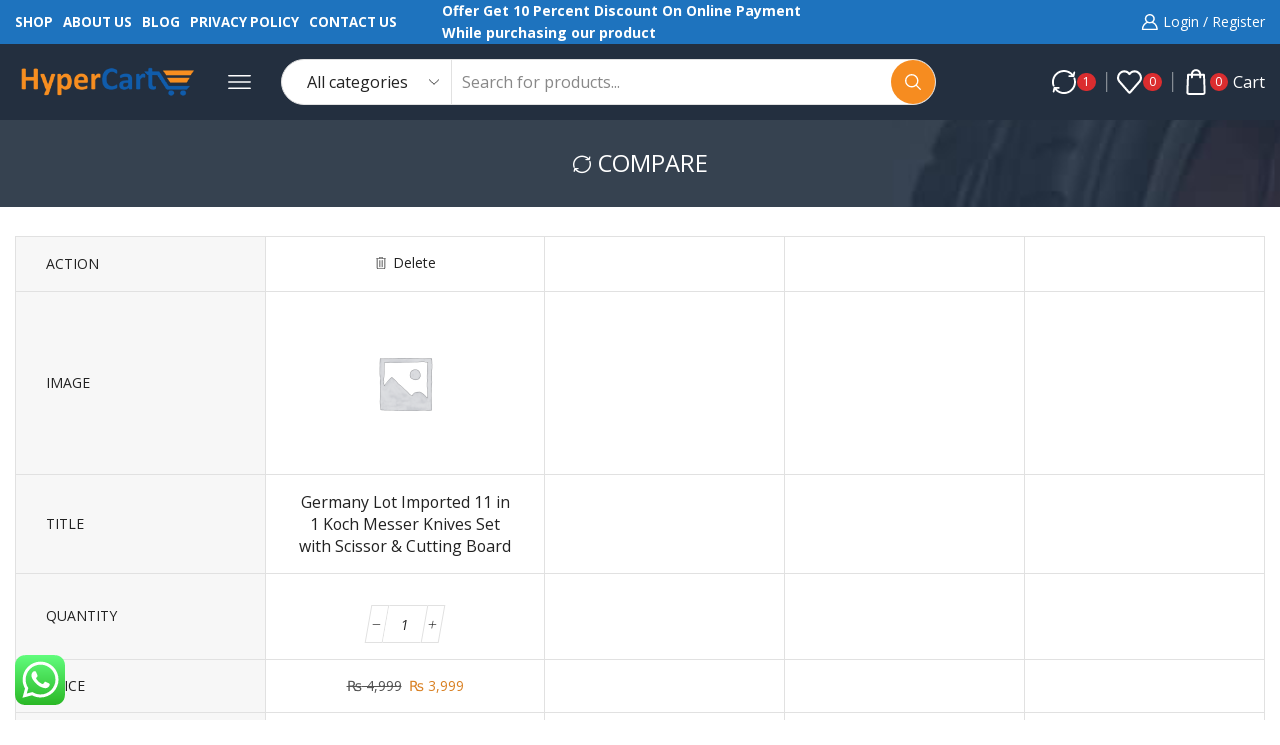

--- FILE ---
content_type: text/html; charset=utf-8
request_url: https://www.google.com/recaptcha/api2/aframe
body_size: 182
content:
<!DOCTYPE HTML><html><head><meta http-equiv="content-type" content="text/html; charset=UTF-8"></head><body><script nonce="PudeNMnjoQtmaY9tXIxVFw">/** Anti-fraud and anti-abuse applications only. See google.com/recaptcha */ try{var clients={'sodar':'https://pagead2.googlesyndication.com/pagead/sodar?'};window.addEventListener("message",function(a){try{if(a.source===window.parent){var b=JSON.parse(a.data);var c=clients[b['id']];if(c){var d=document.createElement('img');d.src=c+b['params']+'&rc='+(localStorage.getItem("rc::a")?sessionStorage.getItem("rc::b"):"");window.document.body.appendChild(d);sessionStorage.setItem("rc::e",parseInt(sessionStorage.getItem("rc::e")||0)+1);localStorage.setItem("rc::h",'1768414463868');}}}catch(b){}});window.parent.postMessage("_grecaptcha_ready", "*");}catch(b){}</script></body></html>

--- FILE ---
content_type: text/css
request_url: https://www.thehypercart.com/wp-content/plugins/et-core-plugin/packages/xstore-compare/assets/css/compare-page.min.css
body_size: 1198
content:
.woocommerce-account .page-heading,.woocommerce-compare .page-heading,.woocommerce-wishlist .page-heading{padding:2.3vw 0;margin-bottom:2.3vw;line-height:1.4;background-color:#fafafa}@media only screen and (max-width:480px){.woocommerce-account .page-heading,.woocommerce-compare .page-heading,.woocommerce-wishlist .page-heading{padding:15px 0}}.woocommerce-account .page-heading .back-history,.woocommerce-account .page-heading .breadcrumbs,.woocommerce-compare .page-heading .back-history,.woocommerce-compare .page-heading .breadcrumbs,.woocommerce-wishlist .page-heading .back-history,.woocommerce-wishlist .page-heading .breadcrumbs{display:none}.woocommerce-account .page-heading .title,.woocommerce-compare .page-heading .title,.woocommerce-wishlist .page-heading .title{display:block;font-size:1.7rem;text-transform:uppercase;text-align:center}.woocommerce-account .page-heading .title:before,.woocommerce-compare .page-heading .title:before,.woocommerce-wishlist .page-heading .title:before{font-family:xstore-icons;font-size:.75em;-webkit-margin-end:7px;margin-inline-end:7px;content:'\e1000'}.woocommerce-account.et-header-overlap .page-heading,.woocommerce-compare.et-header-overlap .page-heading,.woocommerce-wishlist.et-header-overlap .page-heading{padding:7em 0 3em}.woocommerce-wishlist .page-heading .title:before{content:'\e908'}.woocommerce-compare .page-heading .title:before{content:'\e915'}.xstore-compare-table{margin-bottom:0;--table-td-padding-v:16px;--table-td-padding-h:30px}@media only screen and (max-width:768px){.xstore-compare-table{--table-td-padding-v:10px;--table-td-padding-h:15px}}.xstore-compare-table-wrapper{overflow:auto;overflow-y:hidden;margin-bottom:1.43em;border:1px solid var(--et_border-color)}.xstore-compare-table-wrapper::-webkit-scrollbar{display:none}.xstore-compare-items td:first-child,.xstore-compare-items th:first-child{padding-left:var(--table-td-padding-h);padding-right:var(--table-td-padding-h)}.xstore-compare-items td:last-child,.xstore-compare-items th:last-child{padding-right:var(--table-td-padding-h);padding-left:var(--table-td-padding-h);text-align:center}.xstore-compare-items tr:first-child td{padding-top:var(--table-td-padding-v);border-top:none}.xstore-compare-items tr:last-child td{border-bottom:none}.xstore-compare-items td{vertical-align:middle;border:1px solid var(--et_border-color);text-align:center;padding:var(--table-td-padding-v) var(--table-td-padding-h)}.xstore-compare-items td:first-child{position:sticky;left:0;z-index:1;background-color:var(--et_light-color);color:var(--et_dark-2-white);text-align:start;text-transform:uppercase;width:20%;border-left:none;min-width:160px}@media only screen and (max-width:768px){.xstore-compare-items td:first-child{min-width:100px}}.xstore-compare-items td:first-child:hover~td{background-color:var(--et_light-color)}.xstore-compare-items td:last-child{border-right:none}.xstore-compare-items td p:last-child{margin-bottom:0}.xstore-compare-items td[class*=xstore-compare-attribute]{color:var(--et_dark-2-white)}.xstore-compare-items td~td{min-width:240px}.xstore-compare-items .xstore-compare{display:-webkit-inline-box;display:-ms-inline-flexbox;display:inline-flex;-webkit-box-align:center;-ms-flex-align:center;align-items:center}.xstore-compare-items .xstore-compare[data-action=remove]:not(.processing) .et-icon{color:currentColor}.xstore-compare-items .product-title{display:block;font-size:1.14em}.xstore-compare-items .product_meta{font-size:1rem;margin-bottom:0}.xstore-compare-items .quantity{float:none;-webkit-box-pack:center;-ms-flex-pack:center;justify-content:center;margin:0}.xstore-compare-product{max-width:300px}.xstore-compare-product[data-product_id*=ghost] img{opacity:0;visibility:hidden}.xstore-compare-image{display:inline-block;padding:0}.xstore-compare-image img{max-width:200px;max-height:150px;width:auto}.xstore-compare-button .button{display:-webkit-inline-box;display:-ms-inline-flexbox;display:inline-flex;-webkit-box-align:center;-ms-flex-align:center;align-items:center;background-color:var(--et_btn-dark-bg-color);border:1px solid var(--et_btn-dark-br-color);color:var(--et_btn-dark-color);--loader-side-color:var(--et_btn-dark-color);white-space:nowrap;height:auto;margin:0 7px}.xstore-compare-button .button:hover{background-color:var(--et_btn-dark-bg-color-hover);border-color:var(--et_btn-dark-br-color-hover);color:var(--et_btn-dark-color-hover);--loader-side-color:var(--et_btn-dark-color-hover)}.xstore-compare-button .button:focus{color:var(--et_btn-dark-color)}.xstore-compare-checkbox label{white-space:nowrap;margin-bottom:0}.xstore-compare-apply-actions select{min-width:170px;-webkit-margin-end:10px;margin-inline-end:10px}.xstore-compare-table .xstore-compare-stock_status p{line-height:var(--p-line-height,1.6);font-size:var(--p-font-size,1.14rem)}.xstore-compare-table .xstore-compare-stock_status p:last-child{margin-bottom:0}.xstore-compare-table .star-rating{margin-bottom:0}.xstore-compare-table-wrapper:not(:hover) .xstore-compare-table-arrow[data-side=left]{-webkit-transform:translateX(-7px);transform:translateX(-7px)}.xstore-compare-table-wrapper:not(:hover) .xstore-compare-table-arrow[data-side=right]{-webkit-transform:translateX(7px);transform:translateX(7px)}.xstore-compare-table-arrow{display:-webkit-box;display:-ms-flexbox;display:flex;-webkit-box-align:center;-ms-flex-align:center;align-items:center;-webkit-box-pack:center;-ms-flex-pack:center;justify-content:center;width:var(--arrow-size,50px)!important;height:var(--arrow-size,50px)!important;position:absolute;top:calc(50% - var(--arrow-size,50px)/ 2);background-color:var(--et_white-2-dark);border:1px solid var(--et_border-color);cursor:pointer;-webkit-transition:all .3s ease;transition:all .3s ease;outline:0;border-radius:50%;z-index:3}.xstore-compare-table-arrow:hover{color:var(--et_white-2-dark);background-color:var(--et_dark-2-white)}.xstore-compare-table-arrow:before{font-family:xstore-icons;font-size:calc(var(--arrow-size,50px)/ 2.5)}.xstore-compare-table-arrow[data-side=left]{left:calc(var(--arrow-size,50px)*-1 - 5px)}.xstore-compare-table-arrow[data-side=left]:before{content:'\e902'}.xstore-compare-table-arrow[data-side=right]{right:calc(var(--arrow-size,50px)*-1 - 5px)}.xstore-compare-table-arrow[data-side=right]:before{content:'\e904'}.xstore-compare-table.processing~.xstore-compare-table-arrow{display:none}.form-actions{padding-top:15px;padding-bottom:15px;margin-bottom:-10px}@media only screen and (min-width:993px){.form-actions{padding-top:0;padding-bottom:3em}}.form-actions>div>div{margin-bottom:10px}.form-actions .btn{height:auto;padding-top:.89rem;padding-bottom:.89rem}@media only screen and (max-width:480px){.form-actions .compare-more-products{text-align:center;-webkit-box-pack:center;-ms-flex-pack:center;justify-content:center;width:100%}}.empty-compare-block{text-align:center;color:var(--et_dark-2-white);padding:5em 0}.empty-compare-block:before{content:"\e915";font-family:xstore-icons;display:block;border:none!important;font-size:2.6rem;line-height:1.5}.empty-compare-block h1,.empty-compare-block h2{font-size:1.7rem;text-transform:uppercase}.empty-compare-block .btn{background-color:var(--et_btn-dark-bg-color);border:1px solid var(--et_btn-dark-br-color);color:var(--et_btn-dark-color);-webkit-text-fill-color:currentColor;height:auto}.empty-compare-block .btn:hover{background-color:var(--et_btn-dark-bg-color-hover);border-color:var(--et_btn-dark-br-color-hover);color:var(--et_btn-dark-color-hover)}.empty-compare-block p{color:var(--et_font-color)}@media only screen and (max-width:992px){.form-actions>div>div{-webkit-box-flex:1;-ms-flex:1;flex:1;-ms-flex-preferred-size:100%;flex-basis:100%;width:100%}.xstore-compare-apply-actions select{-webkit-box-flex:1;-ms-flex:1;flex:1;min-width:unset}}.rtl .xstore-compare-items td:first-child{left:auto;right:0;border-right:none;border-left:1px solid var(--et_border-color)}.rtl .xstore-compare-items td:last-child{border-right:1px solid var(--et_border-color);border-left:none}

--- FILE ---
content_type: text/css
request_url: https://www.thehypercart.com/wp-content/uploads/elementor/css/post-57.css
body_size: 943
content:
.elementor-57 .elementor-element.elementor-element-61cf86c:not(.elementor-motion-effects-element-type-background), .elementor-57 .elementor-element.elementor-element-61cf86c > .elementor-motion-effects-container > .elementor-motion-effects-layer{background-color:#F58B1F;}.elementor-57 .elementor-element.elementor-element-61cf86c > .elementor-container{max-width:1440px;}.elementor-57 .elementor-element.elementor-element-61cf86c .elementor-column-gap-custom .elementor-column > .elementor-element-populated{padding:15px;}.elementor-57 .elementor-element.elementor-element-61cf86c{transition:background 0.3s, border 0.3s, border-radius 0.3s, box-shadow 0.3s;padding:8px 0px 8px 0px;}.elementor-57 .elementor-element.elementor-element-61cf86c > .elementor-background-overlay{transition:background 0.3s, border-radius 0.3s, opacity 0.3s;}.elementor-57 .elementor-element.elementor-element-ab76cc6 .etheme-icon-box{align-items:center;}.elementor-57 .elementor-element.elementor-element-ab76cc6 .etheme-icon-box-icon img{max-width:21px;}.elementor-57 .elementor-element.elementor-element-ab76cc6{--icon-space:15px;}.elementor-57 .elementor-element.elementor-element-ab76cc6 .etheme-icon-box-title{font-family:"Jost", Sans-serif;font-size:15px;font-weight:600;text-transform:uppercase;line-height:22px;color:#FFFFFF;margin-bottom:0px;}.elementor-57 .elementor-element.elementor-element-424127c .etheme-icon-box{align-items:center;}.elementor-57 .elementor-element.elementor-element-424127c .etheme-icon-box-icon img{max-width:21px;}.elementor-57 .elementor-element.elementor-element-424127c{--icon-space:15px;}.elementor-57 .elementor-element.elementor-element-424127c .etheme-icon-box-title{font-family:"Jost", Sans-serif;font-size:15px;font-weight:600;text-transform:uppercase;line-height:22px;color:#FFFFFF;margin-bottom:0px;}.elementor-57 .elementor-element.elementor-element-d523ac2 .etheme-icon-box{align-items:center;}.elementor-57 .elementor-element.elementor-element-d523ac2 .etheme-icon-box-icon img{max-width:21px;}.elementor-57 .elementor-element.elementor-element-d523ac2{--icon-space:15px;}.elementor-57 .elementor-element.elementor-element-d523ac2 .etheme-icon-box-title{font-family:"Jost", Sans-serif;font-size:15px;font-weight:600;text-transform:uppercase;line-height:22px;color:#FFFFFF;margin-bottom:0px;}.elementor-57 .elementor-element.elementor-element-466e64d .etheme-icon-box{align-items:center;}.elementor-57 .elementor-element.elementor-element-466e64d .etheme-icon-box-icon img{max-width:21px;}.elementor-57 .elementor-element.elementor-element-466e64d{--icon-space:15px;}.elementor-57 .elementor-element.elementor-element-466e64d .etheme-icon-box-title{font-family:"Jost", Sans-serif;font-size:15px;font-weight:600;text-transform:uppercase;line-height:22px;color:#FFFFFF;margin-bottom:0px;}.elementor-57 .elementor-element.elementor-element-7a163c9:not(.elementor-motion-effects-element-type-background), .elementor-57 .elementor-element.elementor-element-7a163c9 > .elementor-motion-effects-container > .elementor-motion-effects-layer{background-color:#062746;}.elementor-57 .elementor-element.elementor-element-7a163c9 > .elementor-container{max-width:1440px;}.elementor-57 .elementor-element.elementor-element-7a163c9 .elementor-column-gap-custom .elementor-column > .elementor-element-populated{padding:15px;}.elementor-57 .elementor-element.elementor-element-7a163c9{transition:background 0.3s, border 0.3s, border-radius 0.3s, box-shadow 0.3s;padding:60px 0px 8px 0px;}.elementor-57 .elementor-element.elementor-element-7a163c9 > .elementor-background-overlay{transition:background 0.3s, border-radius 0.3s, opacity 0.3s;}.elementor-widget-image .widget-image-caption{color:var( --e-global-color-text );font-family:var( --e-global-typography-text-font-family ), Sans-serif;font-weight:var( --e-global-typography-text-font-weight );}.elementor-57 .elementor-element.elementor-element-2936a68 > .elementor-widget-container{margin:0px 0px 15px 0px;}.elementor-57 .elementor-element.elementor-element-2936a68{text-align:left;}.elementor-widget-text-editor{color:var( --e-global-color-text );font-family:var( --e-global-typography-text-font-family ), Sans-serif;font-weight:var( --e-global-typography-text-font-weight );}.elementor-widget-text-editor.elementor-drop-cap-view-stacked .elementor-drop-cap{background-color:var( --e-global-color-primary );}.elementor-widget-text-editor.elementor-drop-cap-view-framed .elementor-drop-cap, .elementor-widget-text-editor.elementor-drop-cap-view-default .elementor-drop-cap{color:var( --e-global-color-primary );border-color:var( --e-global-color-primary );}.elementor-57 .elementor-element.elementor-element-303790a{color:#D6D6D6;font-family:"Open Sans", Sans-serif;font-size:15px;font-weight:400;line-height:20px;}.elementor-57 .elementor-element.elementor-element-5276a4c > .elementor-container > .elementor-column > .elementor-widget-wrap{align-content:center;align-items:center;}.elementor-57 .elementor-element.elementor-element-5276a4c .elementor-column-gap-custom .elementor-column > .elementor-element-populated{padding:0px;}.elementor-57 .elementor-element.elementor-element-5276a4c{margin-top:30px;margin-bottom:0px;}.elementor-57 .elementor-element.elementor-element-d3938f6 > .elementor-element-populated{padding:0px 15px 0px 0px;}.elementor-widget-heading .elementor-heading-title{font-family:var( --e-global-typography-primary-font-family ), Sans-serif;font-weight:var( --e-global-typography-primary-font-weight );color:var( --e-global-color-primary );}.elementor-57 .elementor-element.elementor-element-31e2536 .elementor-heading-title{font-family:"Open Sans", Sans-serif;font-size:18px;font-weight:600;line-height:25px;color:#FFFFFF;}.elementor-57 .elementor-element.elementor-element-168b5c2 .et-follow-buttons a{margin:0 5px;padding:8px;}.elementor-57 .elementor-element.elementor-element-168b5c2 .et-follow-buttons{justify-content:flex-start;}.elementor-57 .elementor-element.elementor-element-168b5c2 .et-follow-buttons > a{border-radius:100px;}.elementor-57 .elementor-element.elementor-element-6b1ae7b .elementor-repeater-item-ce9b322  .menu-title{font-family:"Open Sans", Sans-serif;font-size:15px;line-height:30px;}.elementor-57 .elementor-element.elementor-element-6b1ae7b .elementor-repeater-item-ce9b322 .menu-title{color:#D6D6D6;}.elementor-57 .elementor-element.elementor-element-6b1ae7b .elementor-repeater-item-ce9b322:hover .menu-title{color:#FFFFFF;}.elementor-57 .elementor-element.elementor-element-6b1ae7b .et-menu-list .elementor-repeater-item-ce9b322 .menu-title{padding:0px 0px 12px 0px;}.elementor-57 .elementor-element.elementor-element-6b1ae7b .elementor-repeater-item-3d306da  .menu-title{font-family:"Open Sans", Sans-serif;font-size:15px;line-height:30px;}.elementor-57 .elementor-element.elementor-element-6b1ae7b .elementor-repeater-item-3d306da .menu-title{color:#D6D6D6;}.elementor-57 .elementor-element.elementor-element-6b1ae7b .elementor-repeater-item-3d306da:hover .menu-title{color:#FFFFFF;}.elementor-57 .elementor-element.elementor-element-6b1ae7b .et-menu-list .elementor-repeater-item-3d306da .menu-title{padding:0px 0px 12px 0px;}.elementor-57 .elementor-element.elementor-element-6b1ae7b .elementor-repeater-item-b5b459f  .menu-title{font-family:"Open Sans", Sans-serif;font-size:15px;line-height:30px;}.elementor-57 .elementor-element.elementor-element-6b1ae7b .elementor-repeater-item-b5b459f .menu-title{color:#D6D6D6;}.elementor-57 .elementor-element.elementor-element-6b1ae7b .elementor-repeater-item-b5b459f:hover .menu-title{color:#FFFFFF;}.elementor-57 .elementor-element.elementor-element-6b1ae7b .et-menu-list .elementor-repeater-item-b5b459f .menu-title{padding:0px 0px 12px 0px;}.elementor-57 .elementor-element.elementor-element-6b1ae7b .elementor-repeater-item-29b91db  .menu-title{font-family:"Open Sans", Sans-serif;font-size:15px;line-height:30px;}.elementor-57 .elementor-element.elementor-element-6b1ae7b .elementor-repeater-item-29b91db .menu-title{color:#D6D6D6;}.elementor-57 .elementor-element.elementor-element-6b1ae7b .elementor-repeater-item-29b91db:hover .menu-title{color:#FFFFFF;}.elementor-57 .elementor-element.elementor-element-6b1ae7b .et-menu-list .elementor-repeater-item-29b91db .menu-title{padding:0px 0px 12px 0px;}.elementor-57 .elementor-element.elementor-element-6b1ae7b .elementor-repeater-item-49dbd6e  .menu-title{font-family:"Open Sans", Sans-serif;font-size:15px;line-height:30px;}.elementor-57 .elementor-element.elementor-element-6b1ae7b .elementor-repeater-item-49dbd6e .menu-title{color:#D6D6D6;}.elementor-57 .elementor-element.elementor-element-6b1ae7b .elementor-repeater-item-49dbd6e:hover .menu-title{color:#FFFFFF;}.elementor-57 .elementor-element.elementor-element-6b1ae7b .et-menu-list .elementor-repeater-item-49dbd6e .menu-title{padding:0px 0px 12px 0px;}.elementor-57 .elementor-element.elementor-element-6b1ae7b .item-title-holder  .menu-title{font-family:"Open Sans", Sans-serif;font-size:18px;font-weight:600;line-height:25px;}.elementor-57 .elementor-element.elementor-element-6b1ae7b .item-title-holder .menu-title{color:#FFFFFF;}.elementor-57 .elementor-element.elementor-element-6b1ae7b .et-menu-list .item-title-holder  .menu-title{padding:0px 0px 30px 0px;}.elementor-57 .elementor-element.elementor-element-5ceef02 > .elementor-widget-wrap > .elementor-widget:not(.elementor-widget__width-auto):not(.elementor-widget__width-initial):not(:last-child):not(.elementor-absolute){margin-bottom:30px;}.elementor-57 .elementor-element.elementor-element-675c680 > .elementor-widget-container{margin:0px 0px 10px 0px;}.elementor-57 .elementor-element.elementor-element-675c680 .elementor-heading-title{font-family:"Open Sans", Sans-serif;font-size:18px;font-weight:700;line-height:25px;color:#FFFFFF;}.elementor-57 .elementor-element.elementor-element-56e75ad .etheme-icon-box{align-items:flex-start;padding:0px 0px 0px 0px;}.elementor-57 .elementor-element.elementor-element-56e75ad .etheme-icon-box-icon{font-size:18px;color:#D6D6D6;fill:#D6D6D6;padding:03px 0px 0px 0px;border-radius:0% 0% 0% 0%;overflow:hidden;}.elementor-57 .elementor-element.elementor-element-56e75ad{--icon-space:15px;}.elementor-57 .elementor-element.elementor-element-56e75ad .etheme-icon-box-description{font-family:"Open Sans", Sans-serif;font-size:15px;font-weight:400;line-height:24px;color:#D6D6D6;margin-bottom:0px;}.elementor-57 .elementor-element.elementor-element-8713ad4 .etheme-icon-box{align-items:flex-start;}.elementor-57 .elementor-element.elementor-element-8713ad4 .etheme-icon-box-icon{font-size:18px;color:#D6D6D6;fill:#D6D6D6;padding:3px 0px 0px 0px;border-radius:0% 0% 0% 0%;overflow:hidden;}.elementor-57 .elementor-element.elementor-element-8713ad4{--icon-space:15px;}.elementor-57 .elementor-element.elementor-element-8713ad4 .etheme-icon-box-description{font-family:"Open Sans", Sans-serif;font-size:15px;font-weight:400;line-height:24px;color:#D6D6D6;margin-bottom:0px;}.elementor-57 .elementor-element.elementor-element-7ced69d .etheme-icon-box{align-items:flex-start;}.elementor-57 .elementor-element.elementor-element-7ced69d .etheme-icon-box-icon{font-size:18px;color:#D6D6D6;fill:#D6D6D6;padding:3px 0px 0px 0px;border-radius:0% 0% 0% 0%;overflow:hidden;}.elementor-57 .elementor-element.elementor-element-7ced69d{--icon-space:15px;}.elementor-57 .elementor-element.elementor-element-7ced69d .etheme-icon-box-description{font-family:"Open Sans", Sans-serif;font-size:15px;font-weight:400;line-height:24px;color:#D6D6D6;margin-bottom:0px;}.elementor-57 .elementor-element.elementor-element-c1878c8 > .elementor-container > .elementor-column > .elementor-widget-wrap{align-content:center;align-items:center;}.elementor-57 .elementor-element.elementor-element-c1878c8:not(.elementor-motion-effects-element-type-background), .elementor-57 .elementor-element.elementor-element-c1878c8 > .elementor-motion-effects-container > .elementor-motion-effects-layer{background-color:#232F3F;}.elementor-57 .elementor-element.elementor-element-c1878c8 > .elementor-container{max-width:1440px;}.elementor-57 .elementor-element.elementor-element-c1878c8 .elementor-column-gap-custom .elementor-column > .elementor-element-populated{padding:15px;}.elementor-57 .elementor-element.elementor-element-c1878c8{transition:background 0.3s, border 0.3s, border-radius 0.3s, box-shadow 0.3s;padding:15px 0px 25px 0px;}.elementor-57 .elementor-element.elementor-element-c1878c8 > .elementor-background-overlay{transition:background 0.3s, border-radius 0.3s, opacity 0.3s;}.elementor-57 .elementor-element.elementor-element-70ceef4{color:#D6D6D6;font-family:"Open Sans", Sans-serif;font-size:13px;font-weight:400;line-height:20px;}@media(min-width:768px){.elementor-57 .elementor-element.elementor-element-d3938f6{width:25%;}.elementor-57 .elementor-element.elementor-element-56e0c9a{width:75%;}}@media(max-width:1024px){.elementor-57 .elementor-element.elementor-element-2694a3b > .elementor-element-populated{margin:0px 0px 30px 0px;--e-column-margin-right:0px;--e-column-margin-left:0px;}}@media(max-width:767px){.elementor-57 .elementor-element.elementor-element-5276a4c{margin-top:0px;margin-bottom:0px;}}@media(max-width:1024px) and (min-width:768px){.elementor-57 .elementor-element.elementor-element-2694a3b{width:100%;}.elementor-57 .elementor-element.elementor-element-330822e{width:30%;}}